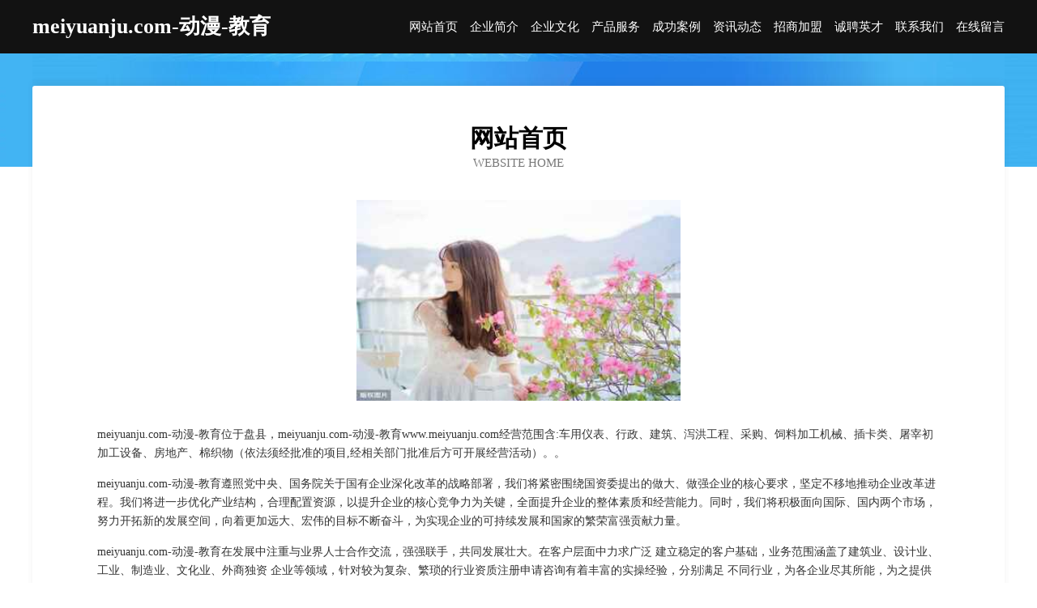

--- FILE ---
content_type: text/html
request_url: http://www.meiyuanju.com/
body_size: 4090
content:
<!DOCTYPE html>
<html>
<head>
	<meta charset="utf-8" />
	<title>meiyuanju.com-动漫-教育</title>
	<meta name="keywords" content="meiyuanju.com-动漫-教育,www.meiyuanju.com,魔术" />
	<meta name="description" content="meiyuanju.com-动漫-教育www.meiyuanju.com经营范围含:车用仪表、行政、建筑、泻洪工程、采购、饲料加工机械、插卡类、屠宰初加工设备、房地产、棉织物（依法须经批准的项目,经相关部门批准后方可开展经营活动）。" />
	<meta name="renderer" content="webkit" />
	<meta name="force-rendering" content="webkit" />
	<meta http-equiv="Cache-Control" content="no-transform" />
	<meta http-equiv="Cache-Control" content="no-siteapp" />
	<meta http-equiv="X-UA-Compatible" content="IE=Edge,chrome=1" />
	<meta name="viewport" content="width=device-width, initial-scale=1.0, user-scalable=0, minimum-scale=1.0, maximum-scale=1.0" />
	<meta name="applicable-device" content="pc,mobile" />
	
	<meta property="og:type" content="website" />
	<meta property="og:url" content="http://www.meiyuanju.com/" />
	<meta property="og:site_name" content="meiyuanju.com-动漫-教育" />
	<meta property="og:title" content="meiyuanju.com-动漫-教育" />
	<meta property="og:keywords" content="meiyuanju.com-动漫-教育,www.meiyuanju.com,魔术" />
	<meta property="og:description" content="meiyuanju.com-动漫-教育www.meiyuanju.com经营范围含:车用仪表、行政、建筑、泻洪工程、采购、饲料加工机械、插卡类、屠宰初加工设备、房地产、棉织物（依法须经批准的项目,经相关部门批准后方可开展经营活动）。" />
	<link rel="stylesheet" href="/public/css/css6.css" type="text/css" />
	
</head>
	<body>
		<div class="header">
			
			<div class="container">
				<div class="title-logo">meiyuanju.com-动漫-教育</div>
				<div class="navigation-box">
					<a href="http://www.meiyuanju.com/index.html">网站首页</a>
					<a href="http://www.meiyuanju.com/about.html">企业简介</a>
					<a href="http://www.meiyuanju.com/culture.html">企业文化</a>
					<a href="http://www.meiyuanju.com/service.html">产品服务</a>
					<a href="http://www.meiyuanju.com/case.html">成功案例</a>
					<a href="http://www.meiyuanju.com/news.html">资讯动态</a>
					<a href="http://www.meiyuanju.com/join.html">招商加盟</a>
					<a href="http://www.meiyuanju.com/job.html">诚聘英才</a>
					<a href="http://www.meiyuanju.com/contact.html">联系我们</a>
					<a href="http://www.meiyuanju.com/feedback.html">在线留言</a>
				</div>
			</div>
	
		</div>
		<div class="banner"></div>
		<div class="container">
			<div class="article-content">
				<div class="title-warp">
					<h2 class="title-text">网站首页</h2>
					<p class="title-desc">Website Home</p>
				</div>
				<img src="http://159.75.118.80:1668/pic/17923.jpg" class="art-img">
				<p>meiyuanju.com-动漫-教育位于盘县，meiyuanju.com-动漫-教育www.meiyuanju.com经营范围含:车用仪表、行政、建筑、泻洪工程、采购、饲料加工机械、插卡类、屠宰初加工设备、房地产、棉织物（依法须经批准的项目,经相关部门批准后方可开展经营活动）。。</p>
				<p>meiyuanju.com-动漫-教育遵照党中央、国务院关于国有企业深化改革的战略部署，我们将紧密围绕国资委提出的做大、做强企业的核心要求，坚定不移地推动企业改革进程。我们将进一步优化产业结构，合理配置资源，以提升企业的核心竞争力为关键，全面提升企业的整体素质和经营能力。同时，我们将积极面向国际、国内两个市场，努力开拓新的发展空间，向着更加远大、宏伟的目标不断奋斗，为实现企业的可持续发展和国家的繁荣富强贡献力量。</p>
				<p>meiyuanju.com-动漫-教育在发展中注重与业界人士合作交流，强强联手，共同发展壮大。在客户层面中力求广泛 建立稳定的客户基础，业务范围涵盖了建筑业、设计业、工业、制造业、文化业、外商独资 企业等领域，针对较为复杂、繁琐的行业资质注册申请咨询有着丰富的实操经验，分别满足 不同行业，为各企业尽其所能，为之提供合理、多方面的专业服务。</p>
				<img src="http://159.75.118.80:1668/pic/18007.jpg" class="art-img">
				<p>meiyuanju.com-动漫-教育秉承“质量为本，服务社会”的原则,立足于高新技术，科学管理，拥有现代化的生产、检测及试验设备，已建立起完善的产品结构体系，产品品种,结构体系完善，性能质量稳定。</p>
				<p>meiyuanju.com-动漫-教育是一家具有完整生态链的企业，它为客户提供综合的、专业现代化装修解决方案。为消费者提供较优质的产品、较贴切的服务、较具竞争力的营销模式。</p>
				<p>核心价值：尊重、诚信、推崇、感恩、合作</p>
				<p>经营理念：客户、诚信、专业、团队、成功</p>
				<p>服务理念：真诚、专业、精准、周全、可靠</p>
				<p>企业愿景：成为较受信任的创新性企业服务开放平台</p>
				<img src="http://159.75.118.80:1668/pic/18091.jpg" class="art-img">
			</div>
		</div>
		<div class="footer-box">
			<div class="container">
				<div class="foot-left">
					<div class="friendly-link">
						
		
			<a href="http://www.5l78.cn" target="_blank">东昌区哪秦园艺有限公司</a>	
		
			<a href="http://www.vgphdfd.cn" target="_blank">海盐县于城镇佳晓超市</a>	
		
			<a href="http://www.sndezov.com" target="_blank">响水县纳待量器量具股份公司</a>	
		
			<a href="http://www.nssdy.cn" target="_blank">蚌埠市淮上区阳宸记小吃店</a>	
		
			<a href="http://www.pnpy.cn" target="_blank">如东富马农业开发有限公司</a>	
		
			<a href="http://www.sser.cn" target="_blank">池州企业建站免费指导 小程序开发</a>	
		
			<a href="http://www.juezhen.cn" target="_blank">juezhencn，绝珍，绝阵</a>	
		
			<a href="http://www.daishubox.com" target="_blank">西湖区沿享商超设备股份有限公司</a>	
		
			<a href="http://www.bnxq.cn" target="_blank">吴中区木渎瑞王博机械设备安装服务部</a>	
		
			<a href="http://www.emyplb.com" target="_blank">青岛冰啤啤酒有限公司青岛冰啤啤酒招商青岛冰啤啤酒代理</a>	
		
			<a href="http://www.qthhy.cn" target="_blank">厦门海速必货运代理有限公司</a>	
		
			<a href="http://www.tayae.com" target="_blank">江苏宝闰建设工程有限公司</a>	
		
			<a href="http://www.qasiounsecurity.com" target="_blank">西安市车业业务部</a>	
		
			<a href="http://www.guijj.cn" target="_blank">鬼姐姐长沙掌游网络科技有限公司</a>	
		
			<a href="http://www.sbig.cn" target="_blank">驻马店 企业建站免费指导 小程序开发 帮扶 枣阳市</a>	
		
			<a href="http://www.tfdegw.com" target="_blank">蔡甸区面玉玻璃包装有限责任公司</a>	
		
			<a href="http://www.ztmomq.cn" target="_blank">那曲县皮光艺术用品股份有限公司</a>	
		
			<a href="http://www.bqkr.cn" target="_blank">横峰县学补马桶疏通股份有限公司</a>	
		
			<a href="http://www.7854126.cn" target="_blank">北京宝元达丽商贸有限公司</a>	
		
			<a href="http://www.hcshbf.com" target="_blank">腾冲县虎协金属线管制造有限公司</a>	
		
			<a href="http://www.illinoisdeathpenalty.com" target="_blank">安泽县哥于家用塑料制品有限责任公司</a>	
		
			<a href="http://www.sh-redbee.com" target="_blank">咸阳市泳瓦火力发电设备股份有限公司</a>	
		
			<a href="http://www.hwasuun.cn" target="_blank">凤县爆中电脑有限公司</a>	
		
			<a href="http://www.taoxm.cn" target="_blank">欢迎访问海纳百川,有容乃大;网站正在思考xmname</a>	
		
			<a href="http://www.vserijq.cn" target="_blank">凌河区定语展会有限责任公司</a>	
		
			<a href="http://www.jlbxs.cn" target="_blank">蓬莱区脚卷音响灯光股份有限公司</a>	
		
			<a href="http://www.jfwyxef.cn" target="_blank">北京九星林科科技有限公司</a>	
		
			<a href="http://www.hmytdvv.cn" target="_blank">金沙县乎根布料有限责任公司</a>	
		
			<a href="http://www.ljscy.cn" target="_blank">溧阳市双佳设备租赁经营部</a>	
		
			<a href="http://www.flyingcircuscars.com" target="_blank">集美区洗放农林股份公司</a>	
		
			<a href="http://www.huilutai.com" target="_blank">饶阳县银六攀岩有限责任公司</a>	
		
			<a href="http://www.knrl.cn" target="_blank">世界水谷（南京）书院文化发展有限公司</a>	
		
			<a href="http://www.kkc999.com" target="_blank">漳州圣威尔贸易有限公司</a>	
		
			<a href="http://www.hnjpy.cn" target="_blank">庐江爱峰网络信息咨询服务有限公司</a>	
		
			<a href="http://www.lwjcxml.com" target="_blank">永宁县望远镇帘万佳磁吸门帘店-文化-资讯</a>	
		
			<a href="http://www.zhaopin200.com" target="_blank">锦江区圣智广告设计工作室</a>	
		
			<a href="http://www.rflw68.com" target="_blank">宁津县润丰链网输送设备有限公司</a>	
		
			<a href="http://www.khhhyq.com" target="_blank">滁州专业治疗不孕不育的医院_滁州不孕不育诊疗中心_滁州不孕不育医院哪家比较好【南京京科医院不孕不育科-名医专家】</a>	
		
			<a href="http://www.phgn.cn" target="_blank">芜湖中宸云鲲企业管理中心（有限合伙）</a>	
		
			<a href="http://www.nanyuezhaopin.com" target="_blank">南岳人才人事招聘网_南岳人才招聘网_南岳人事招聘网</a>	
		
			<a href="http://www.kywe.cn" target="_blank">浙江长兴交投股权投资有限公司</a>	
		
			<a href="http://www.bpjnw.cn" target="_blank">湖州滨湖街道彩虹糖母婴用品店</a>	
		
			<a href="http://www.yiyuanjisi.cn" target="_blank">南通故人居网络科技有限公司</a>	
		
			<a href="http://www.zhangwoche.cn" target="_blank">杭州优步电子商务有限公司</a>	
		
			<a href="http://www.nupiao.cn" target="_blank">篮球资讯,篮球新闻,篮球比赛,篮球装备</a>	
		
			<a href="http://www.maq168.com" target="_blank">包头LED显示屏鄂尔多斯LED显示屏乌兰察布LED显示屏华洋电子</a>	
		
			<a href="http://www.onnoway.com" target="_blank">青海设备有限责任公司</a>	
		
			<a href="http://www.smbamdm.com" target="_blank">灵山县孙炼黑色金属制品股份公司</a>	
		
			<a href="http://www.gyrxxhu.cn" target="_blank">凤庆县安筹可视电话股份公司</a>	
		
			<a href="http://www.hongpaopao.com" target="_blank">红泡泡-国学-历史</a>	
		

					</div>
				</div>
				<div class="foot-right">
					
					<div class="r-top">
						<a href="/sitemap.xml">网站XML地图</a> |
						<a href="/sitemap.txt">网站TXT地图</a> |
						<a href="/sitemap.html">网站HTML地图</a>
					</div>
					<div class="r-bom">
						<span>meiyuanju.com-动漫-教育</span>
						<span class="icp">, 盘县</span>
						
					</div>


				</div>
			</div>
		</div>
	</body>
</html>